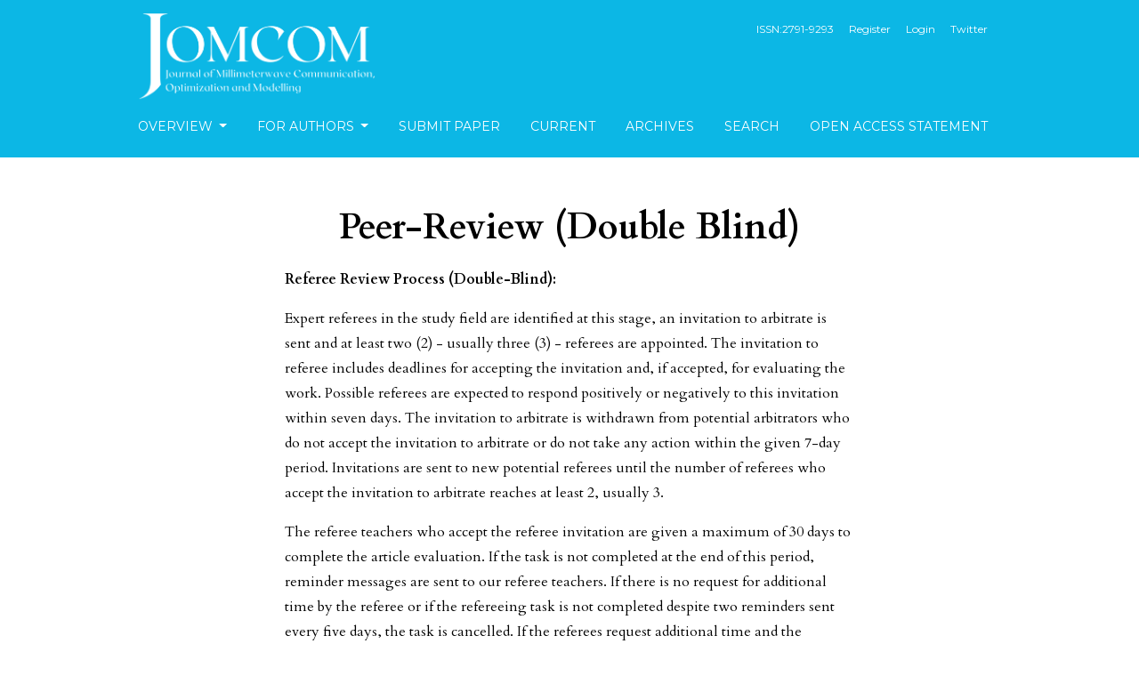

--- FILE ---
content_type: text/html; charset=utf-8
request_url: https://www.jomcom.org/index.php/1/peer-review
body_size: 4990
content:



<!DOCTYPE html>
<html lang="en-US" xml:lang="en-US">
<head>
	<meta charset="utf-8">
	<meta name="viewport" content="width=device-width, initial-scale=1.0">
	<title>
		Peer-Review (Double Blind)
							| Journal of Millimeterwave Communication, Optimization and Modelling
			</title>

	
<meta name="generator" content="Open Journal Systems 3.3.0.7">
	<link rel="stylesheet" href="https://www.jomcom.org/plugins/themes/classic/resources/app.min.css?v=3.3.0.7" type="text/css" /><link rel="stylesheet" href="https://www.jomcom.org/index.php/1/$$$call$$$/page/page/css?name=stylesheet" type="text/css" /><link rel="stylesheet" href="https://fonts.googleapis.com/css?family=Cardo:400,400i,700|Montserrat:400,400i,700,700i,900,900i" type="text/css" />
</head>
<body>
<header>
	<div class="header container-fluid">
		<div class="upper-header row">
			<h1 class="logo-wrapper col-md-7">
				<a href="https://www.jomcom.org/index.php/1/index" class="home-link">
								<img class="journal-logo" src="https://www.jomcom.org/public/journals/1/pageHeaderLogoImage_en_US.png"
		     alt="Journal of Millimeterwave Communication, Optimization and Modelling"
		     >
	
				</a>
			</h1>
			<div id="user-nav-wraper" class="col-md-5">
									<ul id="navigationUser" class="pkp_navigation_user nav nav-tabs">
												<li class=" nav-item">
					<a class="nav-link"
					   href="https://portal.issn.org/resource/ISSN/2791-9293#">ISSN:2791-9293</a>
				</li>
															<li class=" nav-item">
					<a class="nav-link"
					   href="https://www.jomcom.org/index.php/1/user/register">Register</a>
				</li>
															<li class=" nav-item">
					<a class="nav-link"
					   href="https://www.jomcom.org/index.php/1/login">Login</a>
				</li>
															<li class=" nav-item">
					<a class="nav-link"
					   href="https://twitter.com/jourjomcom">Twitter</a>
				</li>
													</ul>

											</div>
		</div>

		
							<div class="lower-header">
				<ul id="nav-small" class="nav nav-tabs">
					<li class="nav-item">
						<a id="show-modal" class="nav-link">
							<ion-icon name="menu"></ion-icon>
							<span class="ion-icon-text">Menu</span>
						</a>
					</li>
				</ul>
								<div id="modal-on-small" class="nav-modal hide">
					<div id="primary-nav-wraper">
		                    <span id="close-small-modal">
		                        <ion-icon name="close"></ion-icon>
		                    </span>
										<ul id="navigationPrimary" class="pkp_navigation_primary nav nav-tabs">
																<li class=" nav-item dropdown">
					<a							class="nav-link dropdown-toggle locales-toogle-off"
							href="https://www.jomcom.org/index.php/1/overview" role="button"
							data-toggle="dropdown" aria-haspopup="true" aria-expanded="false">
						Overview
					</a>
					<div class="navigation-dropdown dropdown-menu dropdown-menu-right" aria-labelledby="navbarDropdown">
																					<a class=" dropdown-item"
								   href="https://www.jomcom.org/index.php/1/about">
									About the Journal
								</a>
																												<a class=" dropdown-item"
								   href="https://www.jomcom.org/index.php/1/aims-scope">
									Aims & Scope
								</a>
																												<a class=" dropdown-item"
								   href="https://www.jomcom.org/index.php/1/about/editorialTeam">
									Editorial Team
								</a>
																												<a class=" dropdown-item"
								   href="https://www.jomcom.org/index.php/1/editorial-board">
									Editorial Board
								</a>
																												<a class=" dropdown-item"
								   href="https://www.jomcom.org/index.php/1/indexing-abstracting">
									Indexing & Abstracting
								</a>
																												<a class=" dropdown-item"
								   href="https://www.jomcom.org/index.php/1/peer-review">
									Peer-Review (Double Blind)
								</a>
																												<a class=" dropdown-item"
								   href="https://www.jomcom.org/index.php/1/editorial-and-publication-process">
									Editorial and Publication Process
								</a>
																												<a class=" dropdown-item"
								   href="https://www.jomcom.org/index.php/1/advisory-committee">
									Advisory Committee 
								</a>
																												<a class=" dropdown-item"
								   href="https://www.jomcom.org/index.php/1/publishing-frequency">
									Publishing Frequency
								</a>
																												<a class=" dropdown-item"
								   href="https://drive.google.com/file/d/1Tcw8SKe86DO2XYeFqs_IWxNqzPWXw2-7/view?usp=sharing">
									Workflow Schema
								</a>
																												<a class=" dropdown-item"
								   href="https://www.jomcom.org/index.php/1/about/contact">
									Contact
								</a>
																												<a class=" dropdown-item"
								   href="https://www.jomcom.org/index.php/1/about/privacy">
									Privacy Statement
								</a>
																												<a class=" dropdown-item"
								   href="https://www.jomcom.org/index.php/1/aboutpublisher">
									About Publisher
								</a>
																		</div>
				</li>
																			<li class=" nav-item dropdown">
					<a							class="nav-link dropdown-toggle locales-toogle-off"
							href="https://www.jomcom.org/index.php/1/auth" role="button"
							data-toggle="dropdown" aria-haspopup="true" aria-expanded="false">
						For Authors
					</a>
					<div class="navigation-dropdown dropdown-menu dropdown-menu-right" aria-labelledby="navbarDropdown">
																					<a class=" dropdown-item"
								   href="https://www.jomcom.org/index.php/1/article-submission-guide">
									Article Submission Guide
								</a>
																												<a class=" dropdown-item"
								   href="https://www.jomcom.org/index.php/1/author-form">
									JOMCOM Author Form
								</a>
																												<a class=" dropdown-item"
								   href="https://www.jomcom.org/index.php/1/author-guideline">
									Author Guidelines
								</a>
																												<a class=" dropdown-item"
								   href="https://www.jomcom.org/index.php/1/ethics-policy">
									Ethics Policy
								</a>
																												<a class=" dropdown-item"
								   href="https://www.jomcom.org/index.php/1/copyright-policy">
									Copyright Policy And Licence Terms
								</a>
																												<a class=" dropdown-item"
								   href="https://www.jomcom.org/index.php/1/plagiarism-detection">
									Plagiarism Detection
								</a>
																												<a class=" dropdown-item"
								   href="https://www.jomcom.org/index.php/1/layout-template">
									Layout Template
								</a>
																												<a class=" dropdown-item"
								   href="https://www.jomcom.org/index.php/1/call-for-papers">
									Special Issues
								</a>
																		</div>
				</li>
															<li class=" nav-item">
					<a class="nav-link"
					   href="https://www.jomcom.org/index.php/1/about/submissions">Submit Paper</a>
				</li>
															<li class=" nav-item">
					<a class="nav-link"
					   href="https://www.jomcom.org/index.php/1/issue/current">Current</a>
				</li>
															<li class=" nav-item">
					<a class="nav-link"
					   href="https://www.jomcom.org/index.php/1/issue/archive">Archives</a>
				</li>
																						<li class=" nav-item">
					<a class="nav-link"
					   href="https://www.jomcom.org/index.php/1/search/search">Search</a>
				</li>
															<li class=" nav-item">
					<a class="nav-link"
					   href="https://www.jomcom.org/index.php/1/open-access-statement">Open Access Statement</a>
				</li>
						</ul>

		
					</div>
				</div>
			</div>
			</div>
</header>

<main class="page navigation-item-content">
	<div class="container-fluid container-page container-narrow">
		<h1 class="page_title text-center">Peer-Review (Double Blind)</h1>
		<p><strong>Referee Review Process (Double-Blind):</strong></p>
<p>Expert referees in the study field are identified at this stage, an invitation to arbitrate is sent and at least two (2) - usually three (3) - referees are appointed. The invitation to referee includes deadlines for accepting the invitation and, if accepted, for evaluating the work. Possible referees are expected to respond positively or negatively to this invitation within seven days. The invitation to arbitrate is withdrawn from potential arbitrators who do not accept the invitation to arbitrate or do not take any action within the given 7-day period. Invitations are sent to new potential referees until the number of referees who accept the invitation to arbitrate reaches at least 2, usually 3.</p>
<p>The referee teachers who accept the referee invitation are given a maximum of 30 days to complete the article evaluation. If the task is not completed at the end of this period, reminder messages are sent to our referee teachers. If there is no request for additional time by the referee or if the refereeing task is not completed despite two reminders sent every five days, the task is cancelled. If the referees request additional time and the evaluation period, the editor gives additional time to the referees, taking into account the article's evaluation process. When a referee's task is completed, a "Referee Appreciation Certificate" is sent to the referees by the journal editor.</p>
<p>If all the referees assigned to an article have decided on the article before the 30 days determined for the evaluation process, the editorial decision can be made when the final review is completed.</p>
<p>The referee decisions and evaluation reports are carefully examined, and the editorial decision is taken. If two referees are appointed in an article and one referee has made a favourable decision, and the other has made an adverse decision, then a third referee is appointed. The editorial decision is made taking into account the decision of the third referee. If there is a difference between the referees' decisions about the article and the evaluation reports, the evaluation reports are carefully examined, and the referee's opinion about the article is tried to be determined.</p>
<p>JOMCOM Journal tries to be as careful, meticulous and sensitive as possible to evaluate the articles entering the referee evaluation process most accurately and objectively and be bound to the editorial decision.</p>
<p>Our referees, who took part in the Referee Review Process, are asked to evaluate the articles according to the following criteria:</p>
<p>&nbsp;</p>
<p><strong>GENERAL STRUCTURE</strong></p>
<p>Readability of the paper,</p>
<p>Focus/clarity of expression,</p>
<p>Grammar, spelling and punctuation,</p>
<p>Using the <a href="https://journals.ieeeauthorcenter.ieee.org/your-role-in-article-production/ieee-editorial-style-manual/" target="_blank" rel="noopener">IEEE Editorial Style</a>,</p>
<p>Abstract quality</p>
<p>&nbsp;</p>
<p><strong>INTRODUCTION-LITERATURE</strong></p>
<p>Appropriateness of the English title of the paper,</p>
<p>Reviewing up-to-date and relevant literature on the subject being studied,</p>
<p>Explaining the purpose of the study, problematic, research questions and justifying the research design.</p>
<p>&nbsp;</p>
<p><strong>METHODOLOGY</strong></p>
<p>Methodology, compatibility of the methodology with the research subject, appropriateness of the research design,</p>
<p>Appropriateness or errors of the methodology,</p>
<p>Research tools (valid and reliable), data collection method,</p>
<p>Compliance of data analysis (quantitative and qualitative analysis) with research questions.</p>
<p>&nbsp;</p>
<p><strong>RESULTS</strong></p>
<p>Appropriateness of the findings in accordance with the purpose of the study,</p>
<p>The relationship of the findings with the research problematic,</p>
<p>Are the findings commented on? (the findings are expected to be written without comments)</p>
<p>Consistency of the findings with the analysis results,</p>
<p>&nbsp;</p>
<p><strong>CONCLUSION, DISCUSSION AND SUGGESTIONS</strong></p>
<p>The conclusion part is written based on the research problematic,</p>
<p>The results include the most important findings obtained in line with the analyzes,</p>
<p>Statement of support or non-support of the hypotheses (if applicable)</p>
<p>Comparing the results with similar studies in the literature,</p>
<p>The recommendations are based on the findings of the research,</p>
<p>Suggestions for further researches,</p>
<p>Recommendations to managers, business or other external stakeholders (optional).</p>
<p>&nbsp;</p>
<p><strong>GENERAL CONSIDERATION</strong></p>
<p>Novelty</p>
<p>Interesting and noteworthy aspects of the article,</p>
<p>Contribution to the related scientific areas ,</p>
<p>Critical flows of the study (logical, methodological, analytical, ethical or other) preventing this article from being published.</p>
<p>&nbsp;</p>
<center>
<p><strong>Referee Decision Recommendations And Explanations</strong></p>
</center>
<table width="709">
<tbody>
<tr>
<td width="227"><center>
<p><strong>Referee Decision Recommendation</strong></p>
</center></td>
<td width="132"><center>
<p><strong>Editor Decision</strong></p>
</center></td>
<td width="350"><center>
<p><strong>Explanations</strong></p>
</center></td>
</tr>
<tr>
<td width="227"><center>
<p>Accept Submission</p>
</center></td>
<td width="132"><center>
<p>Accept Submission</p>
</center></td>
<td width="350"><center>
<p>The reviewed study is accepted for publication. There is no need for correction.</p>
</center></td>
</tr>
<tr>
<td width="227"><center>
<p>Revisions Required</p>
</center></td>
<td width="132"><center>
<p>Revisions Required</p>
</center></td>
<td width="350"><center>
<p>After reviewing the article, the referee asks for revisions. The referee does not have to review the article again. The editor is expected to accept submission after checking the revisions.</p>
</center></td>
</tr>
<tr>
<td width="227"><center>
<p>Resubmit for New Review Process</p>
</center></td>
<td width="132"><center>
<p>Resubmit for New Review Process</p>
</center></td>
<td width="350"><center>
<p>The referee detects the parts that need to be corrected. The referee wants the article to re-review after the revisions of the author. Following the re-reviewing, the referee could decide either as "accept submission" or "decline submission".</p>
</center></td>
</tr>
<tr>
<td width="227"><center>
<p>Decline Submission</p>
</center></td>
<td width="132"><center>
<p>Decline Submission</p>
</center></td>
<td width="350"><center>
<p>The referee declines the article due to various reasons. The referee lists his/her reasons for the decline.&nbsp; The editor may decline an article as well, providing the referee with the justifications. The editor may also recommend the author to send the article to another journal for publication.</p>
</center></td>
</tr>
</tbody>
</table>
<p>&nbsp;</p>
<p>In the referee review process, to evaluate the referees' correction requests more efficiently, a form called the <a href="https://www.jomcom.org/index.php/1/libraryFiles/downloadPublic/4" target="_blank" rel="noopener">Response to the Reviewers and/or Editor Form</a> includes the revisions made in response to the referees' correction requests and the author's comments from the authors. In this form, the authors state whether they can make the desired corrections, if they did, their explanations about the correction, and if they did not (a), why (a) they did not. Authors are required to upload the Response to the Reviewers and/or Editor Form to the journal system with their revised studies.</p>
<p>On the day that all referees' reviews are completed, an editorial decision is made, and the authors are informed about the article. In case of revision requests that the referees do not want to see again, the authors are given a maximum of 10 days to complete the revision and upload it to the journal system. In the revision request that the referees want to re-evaluate, the authors are asked to complete the revision within a maximum of 15 days and upload it to the journal system. At the end of these periods, two reminder messages are sent to the authors every five days. If the authors want additional time, additional time can be given according to the editor's decision. If there is no return after two reminders from the authors, the studies are rejected by the editorial decision. On the day of the revision of the article from the authors, if the referees will make a re-review, they are directed to the referees, if the referees will not review the revision, that is, if the editor will review and decide on the revision, the review is completed as soon as possible (usually one day), and the editor's decision is made. If the referees will make a re-review according to the revision request decision they made after the first evaluation, a 7-day review period is allowed in this process. In re-reviews, referees are given a 7-day review period for each review round.</p>
<p><strong><u>The referee review processes of the articles are finalized for not less than 21 days.</u></strong></p>
	</div>
</main>

<footer class="site-footer">
	<div class="container-fluid container-footer">
					<div class="sidebar_wrapper" role="complementary">
				<div class="pkp_block block_custom" id="customblock-contact-form">
	<h2 class="title pkp_screen_reader">Contact Form</h2>
	<div class="content">
		<div style="width: device-width;"><!-- Main Div -->
<div style="float: left; width: 40%;">
<div class="row">
<div class="column">
<h1>Contact Form&nbsp;</h1>
<div class="half left cf"><input id="input-name" type="text" placeholder="Name"></div>
<div class="half left cf"><input id="input-email" type="email" placeholder="Email address"></div>
<div class="half left cf"><input id="input-subject" type="text" placeholder="Subject"></div>
<div class="half right cf"><textarea id="input-message" style="margin: 0px; width: 218px; height: 50px;" name="message" placeholder="Message"></textarea></div>
<p><input id="input-submit" type="submit" value="Submit"></p>
<div align="justify">
<p>&nbsp;</p>
<center></center></div>
</div>
<div class="column">&nbsp;</div>
</div>
</div>
</div>
	</div>
</div>
<div class="pkp_block block_custom" id="customblock-copyright">
	<h2 class="title pkp_screen_reader">Copyright</h2>
	<div class="content">
		<p><a href="https://creativecommons.org/licenses/by-nc-nd/4.0/" target="_blank" rel="noopener"><img src="https://bmij.org/by-nc-nd.svg" alt=""></a><br>The copyright of the articles published in the Journal of Millimeter-wave Communication, Optimization and Modelling (JOMCOM) belongs to the authors. Journal of Millimeter-wave Communication, Optimization and Modelling (JOMCOM) is licensed under a Creative Commons (<a href="http://creativecommons.org/licenses/by-nc-nd/4.0">cc by-nc-nd 4.0</a>). Based on a work at:&nbsp;<a href="https://jomcom.org/index.php/1/copyright-policy" target="_blank" rel="noopener">Copyright Policy and License Terms</a>&nbsp;</p>
	</div>
</div>
<div class="pkp_block block_twitter">
    <span class="title">Tweets by @jourjomcom</span>
    <div class="content" style="max-height: 500px; overflow-y: auto;">
        <a class="twitter-timeline" data-height="500" data-link-color="#8283c6"
           href="https://twitter.com/jourjomcom"
           data-dnt="true"
           data-chrome=""
           data-tweet-limit="1"></a>
        <script async src="https://platform.twitter.com/widgets.js" charset="utf-8"></script>
    </div>
</div>
			</div>
				<div class="additional-footer-info">
						<div class="pkpbrand-wrapper" role="complementary">
				<a href="https://www.jomcom.org/index.php/1/about/aboutThisPublishingSystem">
					<img class="footer-brand-image" alt="More information about the publishing system, Platform and Workflow by OJS/PKP." src="https://www.jomcom.org/templates/images/ojs_brand.png">
				</a>
			</div>
		</div>
	</div>
</footer>

<script src="https://www.jomcom.org/plugins/themes/classic/resources/app.min.js?v=3.3.0.7" type="text/javascript"></script><script src="https://www.jomcom.org/plugins/themes/classic/resources/ionicons.js?v=3.3.0.7" type="text/javascript"></script>



</body>
</html>
